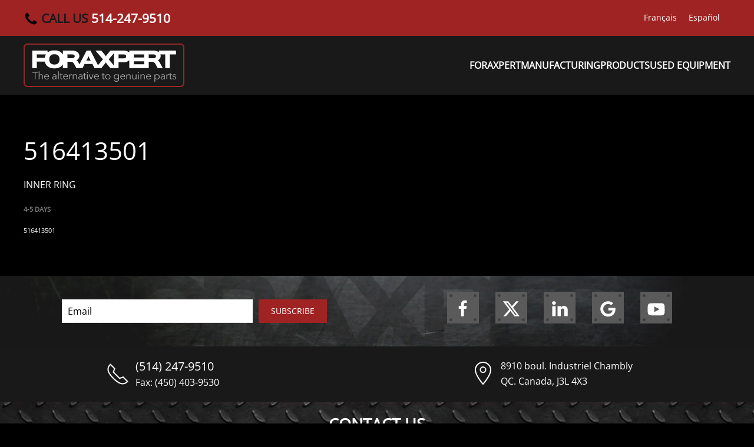

--- FILE ---
content_type: application/javascript
request_url: https://hb.wpmucdn.com/foraxpert.com/8c4f6e02-47e7-4098-9cd1-67e742031f38.js
body_size: 17448
content:
/**handles:nf-front-end-deps**/
((i,n)=>{var e,t;"function"==typeof define&&define.amd?define(["backbone","underscore"],function(e,t){return i.Marionette=i.Mn=n(i,e,t)}):"undefined"!=typeof exports?(e=require("backbone"),t=require("underscore"),module.exports=n(i,e,t)):i.Marionette=i.Mn=n(i,i.Backbone,i._)})(this,function(e,s,a){var t,o,i,n,r,h,l,c,u,d,f,P,g,p,_,v,m,n,y,w,E,C,U=(n=a,y=(m=s).ChildViewContainer,m.ChildViewContainer=(w=m,C=function(e){this._views={},this._indexByModel={},this._indexByCustom={},this._updateLength(),E.each(e,this.add,this)},(E=n).extend(C.prototype,{add:function(e,t){var i=e.cid;return(this._views[i]=e).model&&(this._indexByModel[e.model.cid]=i),t&&(this._indexByCustom[t]=i),this._updateLength(),this},findByModel:function(e){return this.findByModelCid(e.cid)},findByModelCid:function(e){var e=this._indexByModel[e];return this.findByCid(e)},findByCustom:function(e){var e=this._indexByCustom[e];return this.findByCid(e)},findByIndex:function(e){return E.values(this._views)[e]},findByCid:function(e){return this._views[e]},remove:function(e){var i=e.cid;return e.model&&delete this._indexByModel[e.model.cid],E.any(this._indexByCustom,function(e,t){return e===i?(delete this._indexByCustom[t],!0):void 0},this),delete this._views[i],this._updateLength(),this},call:function(e){this.apply(e,E.tail(arguments))},apply:function(t,i){E.each(this._views,function(e){E.isFunction(e[t])&&e[t].apply(e,i||[])})},_updateLength:function(){this.length=E.size(this._views)}}),n=["forEach","each","map","find","detect","filter","select","reject","every","all","some","any","include","contains","invoke","toArray","first","initial","rest","last","without","isEmpty","pluck","reduce"],E.each(n,function(i){C.prototype[i]=function(){var e,t=[E.values(this._views)].concat(E.toArray(arguments));return E[i].apply(E,t)}}),C),m.ChildViewContainer.VERSION="0.1.7",m.ChildViewContainer.noConflict=function(){return m.ChildViewContainer=y,this},o=a,i=(t=s).Wreqr,n=t.Wreqr={},t.Wreqr.VERSION="1.3.3",t.Wreqr.noConflict=function(){return t.Wreqr=i,this},n.Handlers=(v=o,(d=function(e){this.options=e,this._wreqrHandlers={},v.isFunction(this.initialize)&&this.initialize(e)}).extend=(f=t).Model.extend,v.extend(d.prototype,f.Events,{setHandlers:function(e){v.each(e,function(e,t){var i=null;v.isObject(e)&&!v.isFunction(e)&&(i=e.context,e=e.callback),this.setHandler(t,e,i)},this)},setHandler:function(e,t,i){var n;this._wreqrHandlers[e]={callback:t,context:i},this.trigger("handler:add",e,t,i)},hasHandler:function(e){return!!this._wreqrHandlers[e]},getHandler:function(e){var t=this._wreqrHandlers[e];if(t)return function(){return t.callback.apply(t.context,arguments)}},removeHandler:function(e){delete this._wreqrHandlers[e]},removeAllHandlers:function(){this._wreqrHandlers={}}}),d),n.CommandStorage=(f=function(e){this.options=e,this._commands={},o.isFunction(this.initialize)&&this.initialize(e)},o.extend(f.prototype,t.Events,{getCommands:function(e){var t=this._commands[e];return t||(this._commands[e]=t={command:e,instances:[]}),t},addCommand:function(e,t){var i;this.getCommands(e).instances.push(t)},clearCommands:function(e){var t;this.getCommands(e).instances=[]}}),f),n.Commands=(_=o,(p=n).Handlers.extend({storageType:p.CommandStorage,constructor:function(e){this.options=e||{},this._initializeStorage(this.options),this.on("handler:add",this._executeCommands,this),p.Handlers.prototype.constructor.apply(this,arguments)},execute:function(e){e=arguments[0];var t=_.rest(arguments);this.hasHandler(e)?this.getHandler(e).apply(this,t):this.storage.addCommand(e,t)},_executeCommands:function(e,t,i){var n=this.storage.getCommands(e);_.each(n.instances,function(e){t.apply(i,e)}),this.storage.clearCommands(e)},_initializeStorage:function(e){var e,e=e.storageType||this.storageType,e=_.isFunction(e)?new e:e;this.storage=e}})),n.RequestResponse=(g=o,n.Handlers.extend({request:function(e){return this.hasHandler(e)?this.getHandler(e).apply(this,g.rest(arguments)):void 0}})),n.EventAggregator=(d=o,(f=function(){}).extend=(l=t).Model.extend,d.extend(f.prototype,l.Events),f),n.Channel=(d=function(e){this.vent=new t.Wreqr.EventAggregator,this.reqres=new t.Wreqr.RequestResponse,this.commands=new t.Wreqr.Commands,this.channelName=e},o.extend(d.prototype,{reset:function(){return this.vent.off(),this.vent.stopListening(),this.reqres.removeAllHandlers(),this.commands.removeAllHandlers(),this},connectEvents:function(e,t){return this._connect("vent",e,t),this},connectCommands:function(e,t){return this._connect("commands",e,t),this},connectRequests:function(e,t){return this._connect("reqres",e,t),this},_connect:function(i,e,n){var r;e&&(n=n||this,r="vent"===i?"on":"setHandler",o.each(e,function(e,t){this[i][r](t,o.bind(e,n))},this))}}),d),n.radio=(r=n,l=function(){this._channels={},this.vent={},this.commands={},this.reqres={},this._proxyMethods()},(h=o).extend(l.prototype,{channel:function(e){if(e)return this._getChannel(e);throw Error("Channel must receive a name")},_getChannel:function(e){var t=this._channels[e];return t||(t=new r.Channel(e),this._channels[e]=t),t},_proxyMethods:function(){h.each(["vent","commands","reqres"],function(t){h.each(c[t],function(e){this[t][e]=u(this,t,e)},this)},this)}}),c={vent:["on","off","trigger","once","stopListening","listenTo","listenToOnce"],commands:["execute","setHandler","setHandlers","removeHandler","removeAllHandlers"],reqres:["request","setHandler","setHandlers","removeHandler","removeAllHandlers"]},u=function(t,i,n){return function(e){var e=t._getChannel(e)[i];return e[n].apply(e,h.rest(arguments))}},new l),t.Wreqr,e.Marionette),H=e.Mn,M=s.Marionette={VERSION:"2.4.2",noConflict:function(){return e.Marionette=U,e.Mn=H,this}},b=((s.Marionette=M).Deferred=s.$.Deferred,M.extend=s.Model.extend,M.isNodeAttached=function(e){return s.$.contains(document.documentElement,e)},M.mergeOptions=function(e,t){e&&a.extend(this,a.pick(e,t))},M.getOption=function(e,t){return e&&t?(e.options&&void 0!==e.options[t]?e.options:e)[t]:void 0},M.proxyGetOption=function(e){return M.getOption(this,e)},M._getValue=function(e,t,i){return e=a.isFunction(e)?i?e.apply(t,i):e.call(t):e},M.normalizeMethods=function(e){return a.reduce(e,function(e,t,i){return(t=a.isFunction(t)?t:this[t])&&(e[i]=t),e},{},this)},M.normalizeUIString=function(e,t){return e.replace(/@ui\.[a-zA-Z_$0-9]*/g,function(e){return t[e.slice(4)]})},M.normalizeUIKeys=function(e,r){return a.reduce(e,function(e,t,i){var n;return e[M.normalizeUIString(i,r)]=t,e},{})},M.normalizeUIValues=function(t,n,r){return a.each(t,function(i,e){a.isString(i)?t[e]=M.normalizeUIString(i,n):a.isObject(i)&&a.isArray(r)&&(a.extend(i,M.normalizeUIValues(a.pick(i,r),n)),a.each(r,function(e){var t=i[e];a.isString(t)&&(i[e]=M.normalizeUIString(t,n))}))}),t},M.actAsCollection=function(e,n){var t;a.each(["forEach","each","map","find","detect","filter","select","reject","every","all","some","any","include","contains","invoke","toArray","first","initial","rest","last","without","isEmpty","pluck"],function(i){e[i]=function(){var e,t=[a.values(a.result(this,n))].concat(a.toArray(arguments));return a[i].apply(a,t)}})},M.deprecate=function(e,t){a.isObject(e)&&(e=e.prev+" is going to be removed in the future. Please use "+e.next+" instead."+(e.url?" See: "+e.url:"")),void 0!==t&&t||b._cache[e]||(b._warn("Deprecation warning: "+e),b._cache[e]=!0)}),R,O;function z(i,n,r,e){var e=e.split(/\s+/);a.each(e,function(e){var t=i[e];if(!t)throw new R.Error('Method "'+e+'" was configured as an event handler, but does not exist.');i.listenTo(n,r,t)})}function D(e,t,i,n){e.listenTo(t,i,n)}function F(t,i,n,e){var e=e.split(/\s+/);a.each(e,function(e){var e=t[e];t.stopListening(i,n,e)})}function q(e,t,i,n){e.stopListening(t,i,n)}function A(i,n,e,r,s){if(n&&e){if(!a.isObject(e))throw new R.Error({message:"Bindings must be an object or function.",url:"marionette.functions.html#marionettebindentityevents"});e=R._getValue(e,i),a.each(e,function(e,t){(a.isFunction(e)?r:s)(i,n,t,e)})}}function j(e,t,i){return i.toUpperCase()}b._warn="undefined"!=typeof console&&(console.warn||console.log)||function(){},b._cache={},M._triggerMethod=(O=/(^|:)(\w)/gi,function(e,t,i){var n=arguments.length<3,r,s,o=e["on"+(t=n?(i=t)[0]:t).replace(O,j)];return a.isFunction(o)&&(r=o.apply(e,n?a.rest(i):i)),a.isFunction(e.trigger)&&(1<n+i.length?e.trigger.apply(e,n?i:[t].concat(a.drop(i,0))):e.trigger(t)),r}),M.triggerMethod=function(){return M._triggerMethod(this,arguments)},M.triggerMethodOn=function(e){var t;return(a.isFunction(e.triggerMethod)?e:M).triggerMethod.apply(e,a.rest(arguments))},M.MonitorDOMRefresh=function(e){function t(){e._isShown=!0,n()}function i(){e._isRendered=!0,n()}function n(){e._isShown&&e._isRendered&&M.isNodeAttached(e.el)&&a.isFunction(e.triggerMethod)&&e.triggerMethod("dom:refresh")}e.on({show:t,render:i})},(R=M).bindEntityEvents=function(e,t,i){A(e,t,i,D,z)},R.unbindEntityEvents=function(e,t,i){A(e,t,i,q,F)},R.proxyBindEntityEvents=function(e,t){return R.bindEntityEvents(this,e,t)},R.proxyUnbindEntityEvents=function(e,t){return R.unbindEntityEvents(this,e,t)};var N=["description","fileName","lineNumber","name","message","number"],I,T,V,x;return M.Error=M.extend.call(Error,{urlRoot:"http://marionettejs.com/docs/v"+M.VERSION+"/",constructor:function(e,t){a.isObject(e)?e=(t=e).message:t=t||{};var e=Error.call(this,e);a.extend(this,a.pick(e,N),a.pick(t,N)),this.captureStackTrace(),t.url&&(this.url=this.urlRoot+t.url)},captureStackTrace:function(){Error.captureStackTrace&&Error.captureStackTrace(this,M.Error)},toString:function(){return this.name+": "+this.message+(this.url?" See: "+this.url:"")}}),M.Error.extend=M.extend,M.Callbacks=function(){this._deferred=M.Deferred(),this._callbacks=[]},a.extend(M.Callbacks.prototype,{add:function(t,i){var e=a.result(this._deferred,"promise");this._callbacks.push({cb:t,ctx:i}),e.then(function(e){i&&(e.context=i),t.call(e.context,e.options)})},run:function(e,t){this._deferred.resolve({options:e,context:t})},reset:function(){var e=this._callbacks;this._deferred=M.Deferred(),this._callbacks=[],a.each(e,function(e){this.add(e.cb,e.ctx)},this)}}),M.Controller=function(e){this.options=e||{},a.isFunction(this.initialize)&&this.initialize(this.options)},M.Controller.extend=M.extend,a.extend(M.Controller.prototype,s.Events,{destroy:function(){return M._triggerMethod(this,"before:destroy",arguments),M._triggerMethod(this,"destroy",arguments),this.stopListening(),this.off(),this},triggerMethod:M.triggerMethod,mergeOptions:M.mergeOptions,getOption:M.proxyGetOption}),M.Object=function(e){this.options=a.extend({},a.result(this,"options"),e),this.initialize.apply(this,arguments)},M.Object.extend=M.extend,a.extend(M.Object.prototype,s.Events,{initialize:function(){},destroy:function(){return this.triggerMethod("before:destroy"),this.triggerMethod("destroy"),this.stopListening(),this},triggerMethod:M.triggerMethod,mergeOptions:M.mergeOptions,getOption:M.proxyGetOption,bindEntityEvents:M.proxyBindEntityEvents,unbindEntityEvents:M.proxyUnbindEntityEvents}),M.Region=M.Object.extend({constructor:function(e){if(this.options=e||{},this.el=this.getOption("el"),this.el=this.el instanceof s.$?this.el[0]:this.el,!this.el)throw new M.Error({name:"NoElError",message:'An "el" must be specified for a region.'});this.$el=this.getEl(this.el),M.Object.call(this,e)},show:function(e,t){var i,n,r,s,o,r,n,r,n,i;if(this._ensureElement())return this._ensureViewIsIntact(e),n=e!==this.currentView,r=!!(i=t||{}).preventDestroy,o=!!this.currentView,r=n&&!r,n=n||!!i.forceShow,o&&this.triggerMethod("before:swapOut",this.currentView,this,t),this.currentView&&delete this.currentView._parent,r?this.empty():o&&n&&this.currentView.off("destroy",this.empty,this),n&&(e.once("destroy",this.empty,this),e.render(),e._parent=this,o&&this.triggerMethod("before:swap",e,this,t),this.triggerMethod("before:show",e,this,t),M.triggerMethodOn(e,"before:show",e,this,t),o&&this.triggerMethod("swapOut",this.currentView,this,t),r=M.isNodeAttached(this.el),n=[],i=a.extend({triggerBeforeAttach:this.triggerBeforeAttach,triggerAttach:this.triggerAttach},i),r&&i.triggerBeforeAttach&&(n=this._displayedViews(e),this._triggerAttach(n,"before:")),this.attachHtml(e),this.currentView=e,r&&i.triggerAttach&&(n=this._displayedViews(e),this._triggerAttach(n)),o&&this.triggerMethod("swap",e,this,t),this.triggerMethod("show",e,this,t),M.triggerMethodOn(e,"show",e,this,t)),this},triggerBeforeAttach:!0,triggerAttach:!0,_triggerAttach:function(e,t){var i=(t||"")+"attach";a.each(e,function(e){M.triggerMethodOn(e,i,e,this)},this)},_displayedViews:function(e){return a.union([e],a.result(e,"_getNestedViews")||[])},_ensureElement:function(){if(a.isObject(this.el)||(this.$el=this.getEl(this.el),this.el=this.$el[0]),this.$el&&0!==this.$el.length)return!0;if(this.getOption("allowMissingEl"))return!1;throw new M.Error('An "el" '+this.$el.selector+" must exist in DOM")},_ensureViewIsIntact:function(e){if(!e)throw new M.Error({name:"ViewNotValid",message:"The view passed is undefined and therefore invalid. You must pass a view instance to show."});if(e.isDestroyed)throw new M.Error({name:"ViewDestroyedError",message:'View (cid: "'+e.cid+'") has already been destroyed and cannot be used.'})},getEl:function(e){return s.$(e,M._getValue(this.options.parentEl,this))},attachHtml:function(e){this.$el.contents().detach(),this.el.appendChild(e.el)},empty:function(e){var t=this.currentView,e=M._getValue(e,"preventDestroy",this);return t?(t.off("destroy",this.empty,this),this.triggerMethod("before:empty",t),e||this._destroyView(),this.triggerMethod("empty",t),delete this.currentView,e&&this.$el.contents().detach(),this):void 0},_destroyView:function(){var e=this.currentView;e.destroy&&!e.isDestroyed?e.destroy():e.remove&&(e.remove(),e.isDestroyed=!0)},attachView:function(e){return this.currentView=e,this},hasView:function(){return!!this.currentView},reset:function(){return this.empty(),this.$el&&(this.el=this.getOption("el")),delete this.$el,this}},{buildRegion:function(e,t){if(a.isString(e))return this._buildRegionFromSelector(e,t);if(e.selector||e.el||e.regionClass)return this._buildRegionFromObject(e,t);if(a.isFunction(e))return this._buildRegionFromRegionClass(e);throw new M.Error({message:"Improper region configuration type.",url:"marionette.region.html#region-configuration-types"})},_buildRegionFromSelector:function(e,t){return new t({el:e})},_buildRegionFromObject:function(e,t){var t=e.regionClass||t,i=a.omit(e,"selector","regionClass");return e.selector&&!i.el&&(i.el=e.selector),new t(i)},_buildRegionFromRegionClass:function(e){return new e}}),M.RegionManager=M.Controller.extend({constructor:function(e){this._regions={},this.length=0,M.Controller.call(this,e),this.addRegions(this.getOption("regions"))},addRegions:function(e,n){return e=M._getValue(e,this,arguments),a.reduce(e,function(e,t,i){return(t=a.isString(t)?{selector:t}:t).selector&&(t=a.defaults({},t,n)),e[i]=this.addRegion(i,t),e},{},this)},addRegion:function(e,t){var t,t=t instanceof M.Region?t:M.Region.buildRegion(t,M.Region);return this.triggerMethod("before:add:region",e,t),(t._parent=this)._store(e,t),this.triggerMethod("add:region",e,t),t},get:function(e){return this._regions[e]},getRegions:function(){return a.clone(this._regions)},removeRegion:function(e){var t=this._regions[e];return this._remove(e,t),t},removeRegions:function(){var e=this.getRegions();return a.each(this._regions,function(e,t){this._remove(t,e)},this),e},emptyRegions:function(){var e=this.getRegions();return a.invoke(e,"empty"),e},destroy:function(){return this.removeRegions(),M.Controller.prototype.destroy.apply(this,arguments)},_store:function(e,t){this._regions[e]||this.length++,this._regions[e]=t},_remove:function(e,t){this.triggerMethod("before:remove:region",e,t),t.empty(),t.stopListening(),delete t._parent,delete this._regions[e],this.length--,this.triggerMethod("remove:region",e,t)}}),M.actAsCollection(M.RegionManager.prototype,"_regions"),M.TemplateCache=function(e){this.templateId=e},a.extend(M.TemplateCache,{templateCaches:{},get:function(e,t){var i=this.templateCaches[e];return i||(i=new M.TemplateCache(e),this.templateCaches[e]=i),i.load(t)},clear:function(){var e,t=a.toArray(arguments),i=t.length;if(0<i)for(e=0;e<i;e++)delete this.templateCaches[t[e]];else this.templateCaches={}}}),a.extend(M.TemplateCache.prototype,{load:function(e){var t;return this.compiledTemplate||(t=this.loadTemplate(this.templateId,e),this.compiledTemplate=this.compileTemplate(t,e)),this.compiledTemplate},loadTemplate:function(e){var t=s.$(e).html();if(t&&0!==t.length)return t;throw new M.Error({name:"NoTemplateError",message:'Could not find template: "'+e+'"'})},compileTemplate:function(e,t){return a.template(e,t)}}),M.Renderer={render:function(e,t){var i;if(e)return(a.isFunction(e)?e:M.TemplateCache.get(e))(t);throw new M.Error({name:"TemplateNotFoundError",message:"Cannot render the template since its false, null or undefined."})}},M.View=s.View.extend({isDestroyed:!1,constructor:function(e){a.bindAll(this,"render"),e=M._getValue(e,this),this.options=a.extend({},a.result(this,"options"),e),this._behaviors=M.Behaviors(this),s.View.call(this,this.options),M.MonitorDOMRefresh(this)},getTemplate:function(){return this.getOption("template")},serializeModel:function(e){return e.toJSON.apply(e,a.rest(arguments))},mixinTemplateHelpers:function(e){e=e||{};var t=this.getOption("templateHelpers"),t=M._getValue(t,this);return a.extend(e,t)},normalizeUIKeys:function(e){var t=a.result(this,"_uiBindings");return M.normalizeUIKeys(e,t||a.result(this,"ui"))},normalizeUIValues:function(e,t){var i=a.result(this,"ui"),n=a.result(this,"_uiBindings");return M.normalizeUIValues(e,n||i,t)},configureTriggers:function(){var e;if(this.triggers)return e=this.normalizeUIKeys(a.result(this,"triggers")),a.reduce(e,function(e,t,i){return e[i]=this._buildViewTrigger(t),e},{},this)},delegateEvents:function(e){return this._delegateDOMEvents(e),this.bindEntityEvents(this.model,this.getOption("modelEvents")),this.bindEntityEvents(this.collection,this.getOption("collectionEvents")),a.each(this._behaviors,function(e){e.bindEntityEvents(this.model,e.getOption("modelEvents")),e.bindEntityEvents(this.collection,e.getOption("collectionEvents"))},this),this},_delegateDOMEvents:function(e){var t=M._getValue(e||this.events,this),t=this.normalizeUIKeys(t),e=(a.isUndefined(e)&&(this.events=t),{}),i=a.result(this,"behaviorEvents")||{},n=this.configureTriggers(),r=a.result(this,"behaviorTriggers")||{};a.extend(e,i,t,n,r),s.View.prototype.delegateEvents.call(this,e)},undelegateEvents:function(){return s.View.prototype.undelegateEvents.apply(this,arguments),this.unbindEntityEvents(this.model,this.getOption("modelEvents")),this.unbindEntityEvents(this.collection,this.getOption("collectionEvents")),a.each(this._behaviors,function(e){e.unbindEntityEvents(this.model,e.getOption("modelEvents")),e.unbindEntityEvents(this.collection,e.getOption("collectionEvents"))},this),this},_ensureViewIsIntact:function(){if(this.isDestroyed)throw new M.Error({name:"ViewDestroyedError",message:'View (cid: "'+this.cid+'") has already been destroyed and cannot be used.'})},destroy:function(){var e;return this.isDestroyed||(e=a.toArray(arguments),this.triggerMethod.apply(this,["before:destroy"].concat(e)),this.isDestroyed=!0,this.triggerMethod.apply(this,["destroy"].concat(e)),this.unbindUIElements(),this.isRendered=!1,this.remove(),a.invoke(this._behaviors,"destroy",e)),this},bindUIElements:function(){this._bindUIElements(),a.invoke(this._behaviors,this._bindUIElements)},_bindUIElements:function(){var e;this.ui&&(this._uiBindings||(this._uiBindings=this.ui),e=a.result(this,"_uiBindings"),this.ui={},a.each(e,function(e,t){this.ui[t]=this.$(e)},this))},unbindUIElements:function(){this._unbindUIElements(),a.invoke(this._behaviors,this._unbindUIElements)},_unbindUIElements:function(){this.ui&&this._uiBindings&&(a.each(this.ui,function(e,t){delete this.ui[t]},this),this.ui=this._uiBindings,delete this._uiBindings)},_buildViewTrigger:function(e){var t=a.isObject(e),i=a.defaults({},t?e:{},{preventDefault:!0,stopPropagation:!0}),n=t?i.event:e;return function(e){e&&(e.preventDefault&&i.preventDefault&&e.preventDefault(),e.stopPropagation)&&i.stopPropagation&&e.stopPropagation();var e={view:this,model:this.model,collection:this.collection};this.triggerMethod(n,e)}},setElement:function(){var e=s.View.prototype.setElement.apply(this,arguments);return a.invoke(this._behaviors,"proxyViewProperties",this),e},triggerMethod:function(){var e=M._triggerMethod(this,arguments);return this._triggerEventOnBehaviors(arguments),this._triggerEventOnParentLayout(arguments[0],a.rest(arguments)),e},_triggerEventOnBehaviors:function(e){for(var t=M._triggerMethod,i=this._behaviors,n=0,r=i&&i.length;n<r;n++)t(i[n],e)},_triggerEventOnParentLayout:function(e,t){var i=this._parentLayoutView(),n,r,r,r;i&&(r=M.getOption(i,"childViewEventPrefix")+":"+e,M._triggerMethod(i,[r,this].concat(t)),r=M.getOption(i,"childEvents"),r=i.normalizeMethods(r))&&a.isFunction(r[e])&&r[e].apply(i,[this].concat(t))},_getImmediateChildren:function(){return[]},_getNestedViews:function(){var e=this._getImmediateChildren();return e.length?a.reduce(e,function(e,t){return t._getNestedViews?e.concat(t._getNestedViews()):e},e):e},_getAncestors:function(){for(var e=[],t=this._parent;t;)e.push(t),t=t._parent;return e},_parentLayoutView:function(){var e=this._getAncestors();return a.find(e,function(e){return e instanceof M.LayoutView})},normalizeMethods:M.normalizeMethods,mergeOptions:M.mergeOptions,getOption:M.proxyGetOption,bindEntityEvents:M.proxyBindEntityEvents,unbindEntityEvents:M.proxyUnbindEntityEvents}),M.ItemView=M.View.extend({constructor:function(){M.View.apply(this,arguments)},serializeData:function(){var e;return this.model||this.collection?(e=[this.model||this.collection],arguments.length&&e.push.apply(e,arguments),this.model?this.serializeModel.apply(this,e):{items:this.serializeCollection.apply(this,e)}):{}},serializeCollection:function(e){return e.toJSON.apply(e,a.rest(arguments))},render:function(){return this._ensureViewIsIntact(),this.triggerMethod("before:render",this),this._renderTemplate(),this.isRendered=!0,this.bindUIElements(),this.triggerMethod("render",this),this},_renderTemplate:function(){var e=this.getTemplate(),t,e;if(!1!==e){if(e)return t=this.mixinTemplateHelpers(this.serializeData()),e=M.Renderer.render(e,t,this),this.attachElContent(e),this;throw new M.Error({name:"UndefinedTemplateError",message:"Cannot render the template since it is null or undefined."})}},attachElContent:function(e){return this.$el.html(e),this}}),M.CollectionView=M.View.extend({childViewEventPrefix:"childview",sort:!0,constructor:function(){this.once("render",this._initialEvents),this._initChildViewStorage(),M.View.apply(this,arguments),this.on({"before:show":this._onBeforeShowCalled,show:this._onShowCalled,"before:attach":this._onBeforeAttachCalled,attach:this._onAttachCalled}),this.initRenderBuffer()},initRenderBuffer:function(){this._bufferedChildren=[]},startBuffering:function(){this.initRenderBuffer(),this.isBuffering=!0},endBuffering:function(){var e,t=this._isShown&&M.isNodeAttached(this.el);this.isBuffering=!1,this._isShown&&this._triggerMethodMany(this._bufferedChildren,this,"before:show"),t&&this._triggerBeforeAttach&&(e=this._getNestedViews(),this._triggerMethodMany(e,this,"before:attach")),this.attachBuffer(this,this._createBuffer()),t&&this._triggerAttach&&(e=this._getNestedViews(),this._triggerMethodMany(e,this,"attach")),this._isShown&&this._triggerMethodMany(this._bufferedChildren,this,"show"),this.initRenderBuffer()},_triggerMethodMany:function(e,t,i){var n=a.drop(arguments,3);a.each(e,function(e){M.triggerMethodOn.apply(e,[e,i,e,t].concat(n))})},_initialEvents:function(){this.collection&&(this.listenTo(this.collection,"add",this._onCollectionAdd),this.listenTo(this.collection,"remove",this._onCollectionRemove),this.listenTo(this.collection,"reset",this.render),this.getOption("sort"))&&this.listenTo(this.collection,"sort",this._sortViews)},_onCollectionAdd:function(e,t,i){var i,n,i=void 0!==i.at?i.at:a.indexOf(this._filteredSortedModels(),e);this._shouldAddChild(e,i)&&(this.destroyEmptyView(),n=this.getChildView(e),this.addChild(e,n,i))},_onCollectionRemove:function(e){var e=this.children.findByModel(e);this.removeChildView(e),this.checkEmpty()},_onBeforeShowCalled:function(){this._triggerBeforeAttach=this._triggerAttach=!1,this.children.each(function(e){M.triggerMethodOn(e,"before:show",e)})},_onShowCalled:function(){this.children.each(function(e){M.triggerMethodOn(e,"show",e)})},_onBeforeAttachCalled:function(){this._triggerBeforeAttach=!0},_onAttachCalled:function(){this._triggerAttach=!0},render:function(){return this._ensureViewIsIntact(),this.triggerMethod("before:render",this),this._renderChildren(),this.isRendered=!0,this.triggerMethod("render",this),this},reorder:function(){var i=this.children,e=this._filteredSortedModels(),t,e;a.find(e,function(e){return!i.findByModel(e)})?this.render():(e=a.map(e,function(e,t){var e=i.findByModel(e);return e._index=t,e.el}),this.triggerMethod("before:reorder"),this._appendReorderedChildren(e),this.triggerMethod("reorder"))},resortView:function(){M.getOption(this,"reorderOnSort")?this.reorder():this.render()},_sortViews:function(){var e=this._filteredSortedModels(),t;a.find(e,function(e,t){var e=this.children.findByModel(e);return!e||e._index!==t},this)&&this.resortView()},_emptyViewIndex:-1,_appendReorderedChildren:function(e){this.$el.append(e)},_renderChildren:function(){this.destroyEmptyView(),this.destroyChildren({checkEmpty:!1}),(this.isEmpty(this.collection)||(this.triggerMethod("before:render:collection",this),this.startBuffering(),this.showCollection(),this.endBuffering(),this.triggerMethod("render:collection",this),this.children.isEmpty()))&&this.showEmptyView()},showCollection:function(){var i,e=this._filteredSortedModels();a.each(e,function(e,t){i=this.getChildView(e),this.addChild(e,i,t)},this)},_filteredSortedModels:function(){var e,e=this.getViewComparator(),e=e?a.isString(e)||1===e.length?this.collection.sortBy(e,this):a.clone(this.collection.models).sort(a.bind(e,this)):this.collection.models;return e=this.getOption("filter")?a.filter(e,function(e,t){return this._shouldAddChild(e,t)},this):e},showEmptyView:function(){var e=this.getEmptyView(),t;e&&!this._showingEmptyView&&(this.triggerMethod("before:render:empty"),this._showingEmptyView=!0,t=new s.Model,this.addEmptyView(t,e),this.triggerMethod("render:empty"))},destroyEmptyView:function(){this._showingEmptyView&&(this.triggerMethod("before:remove:empty"),this.destroyChildren(),delete this._showingEmptyView,this.triggerMethod("remove:empty"))},getEmptyView:function(){return this.getOption("emptyView")},addEmptyView:function(e,t){var i,n=this._isShown&&!this.isBuffering&&M.isNodeAttached(this.el),r=this.getOption("emptyViewOptions")||this.getOption("childViewOptions"),e=(a.isFunction(r)&&(r=r.call(this,e,this._emptyViewIndex)),this.buildChildView(e,t,r));(e._parent=this).proxyChildEvents(e),this._isShown&&M.triggerMethodOn(e,"before:show",e),this.children.add(e),n&&this._triggerBeforeAttach&&(i=[e].concat(e._getNestedViews()),e.once("render",function(){this._triggerMethodMany(i,this,"before:attach")},this)),this.renderChildView(e,this._emptyViewIndex),n&&this._triggerAttach&&(i=[e].concat(e._getNestedViews()),this._triggerMethodMany(i,this,"attach")),this._isShown&&M.triggerMethodOn(e,"show",e)},getChildView:function(){var e=this.getOption("childView");if(e)return e;throw new M.Error({name:"NoChildViewError",message:'A "childView" must be specified'})},addChild:function(e,t,i){var n=this.getOption("childViewOptions"),n=M._getValue(n,this,[e,i]),e=this.buildChildView(e,t,n);return this._updateIndices(e,!0,i),this.triggerMethod("before:add:child",e),this._addChildView(e,i),this.triggerMethod("add:child",e),e._parent=this,e},_updateIndices:function(t,i,e){this.getOption("sort")&&(i&&(t._index=e),this.children.each(function(e){e._index>=t._index&&(e._index+=i?1:-1)}))},_addChildView:function(e,t){var i,n=this._isShown&&!this.isBuffering&&M.isNodeAttached(this.el);this.proxyChildEvents(e),this._isShown&&!this.isBuffering&&M.triggerMethodOn(e,"before:show",e),this.children.add(e),n&&this._triggerBeforeAttach&&(i=[e].concat(e._getNestedViews()),e.once("render",function(){this._triggerMethodMany(i,this,"before:attach")},this)),this.renderChildView(e,t),n&&this._triggerAttach&&(i=[e].concat(e._getNestedViews()),this._triggerMethodMany(i,this,"attach")),this._isShown&&!this.isBuffering&&M.triggerMethodOn(e,"show",e)},renderChildView:function(e,t){return e.render(),this.attachHtml(this,e,t),e},buildChildView:function(e,t,i){var n;return new t(a.extend({model:e},i))},removeChildView:function(e){return e&&(this.triggerMethod("before:remove:child",e),e.destroy?e.destroy():e.remove&&e.remove(),delete e._parent,this.stopListening(e),this.children.remove(e),this.triggerMethod("remove:child",e),this._updateIndices(e,!1)),e},isEmpty:function(){return!this.collection||0===this.collection.length},checkEmpty:function(){this.isEmpty(this.collection)&&this.showEmptyView()},attachBuffer:function(e,t){e.$el.append(t)},_createBuffer:function(){var t=document.createDocumentFragment();return a.each(this._bufferedChildren,function(e){t.appendChild(e.el)}),t},attachHtml:function(e,t,i){e.isBuffering?e._bufferedChildren.splice(i,0,t):e._insertBefore(t,i)||e._insertAfter(t)},_insertBefore:function(e,t){var i,n;return!!(i=this.getOption("sort")&&this.children.length-1>t?this.children.find(function(e){return e._index===t+1}):i)&&(i.$el.before(e.el),!0)},_insertAfter:function(e){this.$el.append(e.el)},_initChildViewStorage:function(){this.children=new s.ChildViewContainer},destroy:function(){return this.isDestroyed?this:(this.triggerMethod("before:destroy:collection"),this.destroyChildren({checkEmpty:!1}),this.triggerMethod("destroy:collection"),M.View.prototype.destroy.apply(this,arguments))},destroyChildren:function(e){var e=e||{},t=!0,i=this.children.map(a.identity);return a.isUndefined(e.checkEmpty)||(t=e.checkEmpty),this.children.each(this.removeChildView,this),t&&this.checkEmpty(),i},_shouldAddChild:function(e,t){var i=this.getOption("filter");return!a.isFunction(i)||i.call(this,e,t,this.collection)},proxyChildEvents:function(n){var r=this.getOption("childViewEventPrefix");this.listenTo(n,"all",function(){var e=a.toArray(arguments),t=e[0],i=this.normalizeMethods(a.result(this,"childEvents"));e[0]=r+":"+t,e.splice(1,0,n),void 0!==i&&a.isFunction(i[t])&&i[t].apply(this,e.slice(1)),this.triggerMethod.apply(this,e)})},_getImmediateChildren:function(){return a.values(this.children._views)},getViewComparator:function(){return this.getOption("viewComparator")}}),M.CompositeView=M.CollectionView.extend({constructor:function(){M.CollectionView.apply(this,arguments)},_initialEvents:function(){this.collection&&(this.listenTo(this.collection,"add",this._onCollectionAdd),this.listenTo(this.collection,"remove",this._onCollectionRemove),this.listenTo(this.collection,"reset",this._renderChildren),this.getOption("sort"))&&this.listenTo(this.collection,"sort",this._sortViews)},getChildView:function(){var e;return this.getOption("childView")||this.constructor},serializeData:function(){var e={};return e=this.model?a.partial(this.serializeModel,this.model).apply(this,arguments):e},render:function(){return this._ensureViewIsIntact(),this._isRendering=!0,this.resetChildViewContainer(),this.triggerMethod("before:render",this),this._renderTemplate(),this._renderChildren(),this._isRendering=!1,this.isRendered=!0,this.triggerMethod("render",this),this},_renderChildren:function(){(this.isRendered||this._isRendering)&&M.CollectionView.prototype._renderChildren.call(this)},_renderTemplate:function(){var e={},e=this.serializeData(),t=(e=this.mixinTemplateHelpers(e),this.triggerMethod("before:render:template"),this.getTemplate()),t=M.Renderer.render(t,e,this);this.attachElContent(t),this.bindUIElements(),this.triggerMethod("render:template")},attachElContent:function(e){return this.$el.html(e),this},attachBuffer:function(e,t){var i;this.getChildViewContainer(e).append(t)},_insertAfter:function(e){var t;this.getChildViewContainer(this,e).append(e.el)},_appendReorderedChildren:function(e){var t;this.getChildViewContainer(this).append(e)},getChildViewContainer:function(e){if(e.$childViewContainer)return e.$childViewContainer;var t,i=M.getOption(e,"childViewContainer");if(i){var i=M._getValue(i,e),t;if((t="@"===i.charAt(0)&&e.ui?e.ui[i.substr(4)]:e.$(i)).length<=0)throw new M.Error({name:"ChildViewContainerMissingError",message:'The specified "childViewContainer" was not found: '+e.childViewContainer})}else t=e.$el;return e.$childViewContainer=t},resetChildViewContainer:function(){this.$childViewContainer&&(this.$childViewContainer=void 0)}}),M.LayoutView=M.ItemView.extend({regionClass:M.Region,options:{destroyImmediate:!1},childViewEventPrefix:"childview",constructor:function(e){e=e||{},this._firstRender=!0,this._initializeRegions(e),M.ItemView.call(this,e)},render:function(){return this._ensureViewIsIntact(),this._firstRender?this._firstRender=!1:this._reInitializeRegions(),M.ItemView.prototype.render.apply(this,arguments)},destroy:function(){return this.isDestroyed?this:(!0===this.getOption("destroyImmediate")&&this.$el.remove(),this.regionManager.destroy(),M.ItemView.prototype.destroy.apply(this,arguments))},showChildView:function(e,t){return this.getRegion(e).show(t)},getChildView:function(e){return this.getRegion(e).currentView},addRegion:function(e,t){var i={};return i[e]=t,this._buildRegions(i)[e]},addRegions:function(e){return this.regions=a.extend({},this.regions,e),this._buildRegions(e)},removeRegion:function(e){return delete this.regions[e],this.regionManager.removeRegion(e)},getRegion:function(e){return this.regionManager.get(e)},getRegions:function(){return this.regionManager.getRegions()},_buildRegions:function(e){var t={regionClass:this.getOption("regionClass"),parentEl:a.partial(a.result,this,"el")};return this.regionManager.addRegions(e,t)},_initializeRegions:function(e){var t,i=(this._initRegionManager(),t=M._getValue(this.regions,this,[e])||{},this.getOption.call(e,"regions")),i=M._getValue(i,this,[e]);a.extend(t,i),t=this.normalizeUIValues(t,["selector","el"]),this.addRegions(t)},_reInitializeRegions:function(){this.regionManager.invoke("reset")},getRegionManager:function(){return new M.RegionManager},_initRegionManager:function(){this.regionManager=this.getRegionManager(),(this.regionManager._parent=this).listenTo(this.regionManager,"before:add:region",function(e){this.triggerMethod("before:add:region",e)}),this.listenTo(this.regionManager,"add:region",function(e,t){this[e]=t,this.triggerMethod("add:region",e,t)}),this.listenTo(this.regionManager,"before:remove:region",function(e){this.triggerMethod("before:remove:region",e)}),this.listenTo(this.regionManager,"remove:region",function(e,t){delete this[e],this.triggerMethod("remove:region",e,t)})},_getImmediateChildren:function(){return a.chain(this.regionManager.getRegions()).pluck("currentView").compact().value()}}),M.Behavior=M.Object.extend({constructor:function(e,t){this.view=t,this.defaults=a.result(this,"defaults")||{},this.options=a.extend({},this.defaults,e),this.ui=a.extend({},a.result(t,"ui"),a.result(this,"ui")),M.Object.apply(this,arguments)},$:function(){return this.view.$.apply(this.view,arguments)},destroy:function(){return this.stopListening(),this},proxyViewProperties:function(e){this.$el=e.$el,this.el=e.el}}),M.Behaviors=(I=M,V=/^(\S+)\s*(.*)$/,x={behaviorTriggers:function(e,t){var i;return new S(this,t).buildBehaviorTriggers()},behaviorEvents:function(e,t){var i={};return T.each(t,function(r,s){var o={},e=T.clone(T.result(r,"events"))||{},e=I.normalizeUIKeys(e,B(r)),h=0;T.each(e,function(e,t){var t=t.match(V),i,n,t=t[1]+"."+[this.cid,s,h++," "].join("")+t[2],e=T.isFunction(e)?e:r[e];o[t]=T.bind(e,r)},this),i=T.extend(i,o)},this),i}},(T=a).extend(k,{behaviorsLookup:function(){throw new I.Error({message:"You must define where your behaviors are stored.",url:"marionette.behaviors.html#behaviorslookup"})},getBehaviorClass:function(e,t){return e.behaviorClass||I._getValue(k.behaviorsLookup,this,[e,t])[t]},parseBehaviors:function(n,e){return T.chain(e).map(function(e,t){var i,t=new(k.getBehaviorClass(e,t))(e,n),e=k.parseBehaviors(n,T.result(t,"behaviors"));return[t].concat(e)}).flatten().value()},wrap:function(t,i,e){T.each(e,function(e){t[e]=T.partial(x[e],t[e],i)})}}),T.extend(S.prototype,{buildBehaviorTriggers:function(){return T.each(this._behaviors,this._buildTriggerHandlersForBehavior,this),this._triggers},_buildTriggerHandlersForBehavior:function(e,t){var i=T.clone(T.result(e,"triggers"))||{},i=I.normalizeUIKeys(i,B(e));T.each(i,T.bind(this._setHandlerForBehavior,this,e,t))},_setHandlerForBehavior:function(e,t,i,n){var n=n.replace(/^\S+/,function(e){return e+".behaviortriggers"+t});this._triggers[n]=this._view._buildViewTrigger(i)}}),k),M.AppRouter=s.Router.extend({constructor:function(e){this.options=e||{},s.Router.apply(this,arguments);var e=this.getOption("appRoutes"),t=this._getController();this.processAppRoutes(t,e),this.on("route",this._processOnRoute,this)},appRoute:function(e,t){var i=this._getController();this._addAppRoute(i,e,t)},_processOnRoute:function(e,t){var i;a.isFunction(this.onRoute)&&(i=a.invert(this.getOption("appRoutes"))[e],this.onRoute(e,i,t))},processAppRoutes:function(t,i){var e;i&&(e=a.keys(i).reverse(),a.each(e,function(e){this._addAppRoute(t,e,i[e])},this))},_getController:function(){return this.getOption("controller")},_addAppRoute:function(e,t,i){var n=e[i];if(!n)throw new M.Error('Method "'+i+'" was not found on the controller');this.route(t,i,a.bind(n,e))},mergeOptions:M.mergeOptions,getOption:M.proxyGetOption,triggerMethod:M.triggerMethod,bindEntityEvents:M.proxyBindEntityEvents,unbindEntityEvents:M.proxyUnbindEntityEvents}),M.Application=M.Object.extend({constructor:function(e){this._initializeRegions(e),this._initCallbacks=new M.Callbacks,this.submodules={},a.extend(this,e),this._initChannel(),M.Object.call(this,e)},execute:function(){this.commands.execute.apply(this.commands,arguments)},request:function(){return this.reqres.request.apply(this.reqres,arguments)},addInitializer:function(e){this._initCallbacks.add(e)},start:function(e){this.triggerMethod("before:start",e),this._initCallbacks.run(e,this),this.triggerMethod("start",e)},addRegions:function(e){return this._regionManager.addRegions(e)},emptyRegions:function(){return this._regionManager.emptyRegions()},removeRegion:function(e){return this._regionManager.removeRegion(e)},getRegion:function(e){return this._regionManager.get(e)},getRegions:function(){return this._regionManager.getRegions()},module:function(e,t){var t=M.Module.getClass(t),i=a.toArray(arguments);return i.unshift(this),t.create.apply(t,i)},getRegionManager:function(){return new M.RegionManager},_initializeRegions:function(e){var t=a.isFunction(this.regions)?this.regions(e):this.regions||{},i=(this._initRegionManager(),M.getOption(e,"regions"));return a.isFunction(i)&&(i=i.call(this,e)),a.extend(t,i),this.addRegions(t),this},_initRegionManager:function(){this._regionManager=this.getRegionManager(),(this._regionManager._parent=this).listenTo(this._regionManager,"before:add:region",function(){M._triggerMethod(this,"before:add:region",arguments)}),this.listenTo(this._regionManager,"add:region",function(e,t){this[e]=t,M._triggerMethod(this,"add:region",arguments)}),this.listenTo(this._regionManager,"before:remove:region",function(){M._triggerMethod(this,"before:remove:region",arguments)}),this.listenTo(this._regionManager,"remove:region",function(e){delete this[e],M._triggerMethod(this,"remove:region",arguments)})},_initChannel:function(){this.channelName=a.result(this,"channelName")||"global",this.channel=a.result(this,"channel")||s.Wreqr.radio.channel(this.channelName),this.vent=a.result(this,"vent")||this.channel.vent,this.commands=a.result(this,"commands")||this.channel.commands,this.reqres=a.result(this,"reqres")||this.channel.reqres}}),M.Module=function(e,t,i){this.moduleName=e,this.options=a.extend({},this.options,i),this.initialize=i.initialize||this.initialize,this.submodules={},this._setupInitializersAndFinalizers(),this.app=t,a.isFunction(this.initialize)&&this.initialize(e,t,this.options)},M.Module.extend=M.extend,a.extend(M.Module.prototype,s.Events,{startWithParent:!0,initialize:function(){},addInitializer:function(e){this._initializerCallbacks.add(e)},addFinalizer:function(e){this._finalizerCallbacks.add(e)},start:function(t){this._isInitialized||(a.each(this.submodules,function(e){e.startWithParent&&e.start(t)}),this.triggerMethod("before:start",t),this._initializerCallbacks.run(t,this),this._isInitialized=!0,this.triggerMethod("start",t))},stop:function(){this._isInitialized&&(this._isInitialized=!1,this.triggerMethod("before:stop"),a.invoke(this.submodules,"stop"),this._finalizerCallbacks.run(void 0,this),this._initializerCallbacks.reset(),this._finalizerCallbacks.reset(),this.triggerMethod("stop"))},addDefinition:function(e,t){this._runModuleDefinition(e,t)},_runModuleDefinition:function(e,t){var t;e&&(t=a.flatten([this,this.app,s,M,s.$,a,t]),e.apply(this,t))},_setupInitializersAndFinalizers:function(){this._initializerCallbacks=new M.Callbacks,this._finalizerCallbacks=new M.Callbacks},triggerMethod:M.triggerMethod}),a.extend(M.Module,{create:function(n,e,r){var s=n,o=a.drop(arguments,3),t=(e=e.split(".")).length,h=[];return h[t-1]=r,a.each(e,function(e,t){var i=s;s=this._getModule(i,e,n,r),this._addModuleDefinition(i,s,h[t],o)},this),s},_getModule:function(e,t,i,n){var r=a.extend({},n),n=this.getClass(n),s=e[t];return s||(s=new n(t,i,r),e[t]=s,e.submodules[t]=s),s},getClass:function(e){var t=M.Module;return e?e.prototype instanceof t?e:e.moduleClass||t:t},_addModuleDefinition:function(e,t,i,n){var r=this._getDefine(i),i=this._getStartWithParent(i,t);r&&t.addDefinition(r,n),this._addStartWithParent(e,t,i)},_getStartWithParent:function(e,t){var i;return a.isFunction(e)&&e.prototype instanceof M.Module?(i=t.constructor.prototype.startWithParent,!!a.isUndefined(i)||i):!a.isObject(e)||(i=e.startWithParent,!!a.isUndefined(i))||i},_getDefine:function(e){return!a.isFunction(e)||e.prototype instanceof M.Module?a.isObject(e)?e.define:null:e},_addStartWithParent:function(e,t,i){t.startWithParent=t.startWithParent&&i,t.startWithParent&&!t.startWithParentIsConfigured&&(t.startWithParentIsConfigured=!0,e.addInitializer(function(e){t.startWithParent&&t.start(e)}))}}),M;function k(e,t){return T.isObject(e.behaviors)?(t=k.parseBehaviors(e,t||T.result(e,"behaviors")),k.wrap(e,t,T.keys(x)),t):{}}function S(e,t){this._view=e,this._behaviors=t,this._triggers={}}function B(e){return e._uiBindings||e.ui}}),((e,t)=>{"object"==typeof exports&&"undefined"!=typeof module?module.exports=t(require("underscore"),require("backbone")):"function"==typeof define&&define.amd?define(["underscore","backbone"],t):e.Backbone.Radio=t(e._,e.Backbone)})(this,function(c,e){function a(e,t,i,n){var r=e[t];return!(i&&i!==r.callback&&i!==r.callback._callback||n&&n!==r.context)&&(delete e[t],1)}function n(e,t,i,n){e=e||{};for(var r=t?[t]:c.keys(e),s=!1,o=0,h=r.length;o<h;o++)e[t=r[o]]&&a(e,t,i,n)&&(s=!0);return s}function i(e){return r[e]||(r[e]=c.partial(o.log,e))}function s(e){return c.isFunction(e)?e:function(){return e}}var t=e.Radio,o=e.Radio={VERSION:"1.0.1",noConflict:function(){return e.Radio=t,this},DEBUG:!1,_debugText:function(e,t,i){return e+(i?" on the "+i+" channel":"")+': "'+t+'"'},debugLog:function(e,t,i){o.DEBUG&&console&&console.warn&&console.warn(o._debugText(e,t,i))}},u=/\s+/,r=(o._eventsApi=function(e,t,i,n){if(i){var r={};if("object"==typeof i){for(var s in i){var o=e[t].apply(e,[s,i[s]].concat(n));u.test(s)?c.extend(r,o):r[s]=o}return r}if(u.test(i)){for(var h=i.split(u),a=0,l=h.length;a<l;a++)r[h[a]]=e[t].apply(e,[h[a]].concat(n));return r}}return!1},o._callHandler=function(e,t,i){var n=i[0],r=i[1],s=i[2];switch(i.length){case 0:return e.call(t);case 1:return e.call(t,n);case 2:return e.call(t,n,r);case 3:return e.call(t,n,r,s);default:return e.apply(t,i)}},{});c.extend(o,{log:function(e,t){var i=c.rest(arguments,2);console.log("["+e+'] "'+t+'"',i)},tuneIn:function(e){var t=o.channel(e);return t._tunedIn=!0,t.on("all",i(e)),this},tuneOut:function(e){var t=o.channel(e);return t._tunedIn=!1,t.off("all",i(e)),delete r[e],this}}),o.Requests={request:function(e){var t=c.rest(arguments),i=o._eventsApi(this,"request",e,t),i,n,r,t;return i||(i=this.channelName,n=this._requests,i&&this._tunedIn&&o.log.apply(this,[i,e].concat(t)),n&&(n[e]||n.default)?(r=n[e]||n.default,t=n[e]?t:arguments,o._callHandler(r.callback,r.context,t)):void o.debugLog("An unhandled request was fired",e,i))},reply:function(e,t,i){return o._eventsApi(this,"reply",e,[t,i])||(this._requests||(this._requests={}),this._requests[e]&&o.debugLog("A request was overwritten",e,this.channelName),this._requests[e]={callback:s(t),context:i||this}),this},replyOnce:function(e,t,i){var n,r;return o._eventsApi(this,"replyOnce",e,[t,i])?this:(n=this,r=c.once(function(){return n.stopReplying(e),s(t).apply(this,arguments)}),this.reply(e,r,i))},stopReplying:function(e,t,i){return o._eventsApi(this,"stopReplying",e)||(e||t||i?n(this._requests,e,t,i)||o.debugLog("Attempted to remove the unregistered request",e,this.channelName):delete this._requests),this}},o._channels={},o.channel=function(e){if(e)return o._channels[e]||(o._channels[e]=new o.Channel(e));throw new Error("You must provide a name for the channel.")},o.Channel=function(e){this.channelName=e},c.extend(o.Channel.prototype,e.Events,o.Requests,{reset:function(){return this.off(),this.stopListening(),this.stopReplying(),this}});var h,l,d=[e.Events,o.Commands,o.Requests],f;return c.each(d,function(e){c.each(e,function(e,t){o[t]=function(e){return l=c.rest(arguments),(h=this.channel(e))[t].apply(h,l)}})}),o.reset=function(e){var e=e?[this._channels[e]]:this._channels;c.invoke(e,"reset")},o}),((e,t)=>{"object"==typeof exports&&"undefined"!=typeof module?module.exports=t():"function"==typeof define&&define.amd?define(t):(e="undefined"!=typeof globalThis?globalThis:e||self).Mexp=t()})(this,function(){function t(){return(t=Object.assign?Object.assign.bind():function(e){for(var t=1;t<arguments.length;t++){var i=arguments[t],n;for(n in i)Object.prototype.hasOwnProperty.call(i,n)&&(e[n]=i[n])}return e}).apply(this,arguments)}var E,s={0:11,1:0,2:3,3:0,4:0,5:0,6:0,7:11,8:11,9:1,10:10,11:0,12:11,13:0,14:-1},e;function C(e,t){for(var i=0;i<e.length;i++)e[i]+=t;return e}(e=E=E||{})[e.FUNCTION_WITH_ONE_ARG=0]="FUNCTION_WITH_ONE_ARG",e[e.NUMBER=1]="NUMBER",e[e.BINARY_OPERATOR_HIGH_PRECENDENCE=2]="BINARY_OPERATOR_HIGH_PRECENDENCE",e[e.CONSTANT=3]="CONSTANT",e[e.OPENING_PARENTHESIS=4]="OPENING_PARENTHESIS",e[e.CLOSING_PARENTHESIS=5]="CLOSING_PARENTHESIS",e[e.DECIMAL=6]="DECIMAL",e[e.POSTFIX_FUNCTION_WITH_ONE_ARG=7]="POSTFIX_FUNCTION_WITH_ONE_ARG",e[e.FUNCTION_WITH_N_ARGS=8]="FUNCTION_WITH_N_ARGS",e[e.BINARY_OPERATOR_LOW_PRECENDENCE=9]="BINARY_OPERATOR_LOW_PRECENDENCE",e[e.BINARY_OPERATOR_PERMUTATION=10]="BINARY_OPERATOR_PERMUTATION",e[e.COMMA=11]="COMMA",e[e.EVALUATED_FUNCTION=12]="EVALUATED_FUNCTION",e[e.EVALUATED_FUNCTION_PARAMETER=13]="EVALUATED_FUNCTION_PARAMETER",e[e.SPACE=14]="SPACE";var M={0:!0,1:!0,3:!0,4:!0,6:!0,8:!0,9:!0,12:!0,13:!0,14:!0},b={0:!0,1:!0,2:!0,3:!0,4:!0,5:!0,6:!0,7:!0,8:!0,9:!0,10:!0,11:!0,12:!0,13:!0},R={0:!0,3:!0,4:!0,8:!0,12:!0,13:!0},O={},A={0:!0,1:!0,3:!0,4:!0,6:!0,8:!0,12:!0,13:!0},N={1:!0},I=[[],["1","2","3","7","8","9","4","5","6","+","-","*","/","(",")","^","!","P","C","e","0",".",",","n"," ","&"],["pi","ln","Pi"],["sin","cos","tan","Del","int","Mod","log","pow"],["asin","acos","atan","cosh","root","tanh","sinh"],["acosh","atanh","asinh","Sigma"]];function T(e,t,i,n){for(var r=0;r<n;r++)if(e[i+r]!==t[r])return;return 1}function i(e){for(var t=0;t<e.length;t++){var i=e[t].token.length,n=-1;e[t].type===E.FUNCTION_WITH_N_ARGS&&void 0===e[t].numberOfArguments&&(e[t].numberOfArguments=2),I[i]=I[i]||[];for(var r=0;r<I[i].length;r++)if(e[t].token===I[i][r]){n=V(I[i][r],this.tokens);break}-1===n?(this.tokens.push(e[t]),e[t].precedence=s[e[t].type],I.length<=e[t].token.length&&(I[e[t].token.length]=[]),I[e[t].token.length].push(e[t].token)):(this.tokens[n]=e[t],e[t].precedence=s[e[t].type])}}function V(e,t){for(var i=0;i<t.length;i++)if(t[i].token===e)return i;return-1}var n=function(e,t){for(var i,n={value:this.math.changeSign,type:E.FUNCTION_WITH_ONE_ARG,precedence:4,show:"-"},r={value:")",show:")",type:E.CLOSING_PARENTHESIS,precedence:0},s={value:"(",type:E.OPENING_PARENTHESIS,precedence:0,show:"("},o=[s],h=[],e=e,a=M,l=0,c=O,u="",d=(void 0!==t&&this.addToken(t),((e,t)=>{for(var i,n,r,s=[],o=t.length,h=0;h<o;h++)if(!(h<o-1&&" "===t[h]&&" "===t[h+1])){for(i="",n=t.length-h>I.length-2?I.length-1:t.length-h;0<n;n--)if(void 0!==I[n])for(r=0;r<I[n].length;r++)T(t,I[n][r],h,n)&&(i=I[n][r],r=I[n].length,n=0);if(h+=i.length-1,""===i)throw new Error("Can't understand after "+t.slice(h));s.push(e.tokens[V(i,e.tokens)])}return s})(this,e)),i=0;i<d.length;i++){var f=d[i];if(14!==f.type){for(var g,p=f.token,_=f.type,v=f.value,m=f.precedence,y=f.show,w=o[o.length-1],g=h.length;g--&&0===h[g];)if(-1!==[E.FUNCTION_WITH_ONE_ARG,E.BINARY_OPERATOR_HIGH_PRECENDENCE,E.CONSTANT,E.OPENING_PARENTHESIS,E.CLOSING_PARENTHESIS,E.BINARY_OPERATOR_LOW_PRECENDENCE,E.BINARY_OPERATOR_PERMUTATION,E.COMMA,E.EVALUATED_FUNCTION,E.EVALUATED_FUNCTION_PARAMETER].indexOf(_)){if(!0!==a[_])throw new Error(p+" is not allowed after "+u);o.push(r),a=b,c=A,h.pop()}if(!0!==a[_])throw new Error(p+" is not allowed after "+u);!0===c[_]&&(_=E.BINARY_OPERATOR_HIGH_PRECENDENCE,v=this.math.mul,y="&times;",m=3,--i);var m={value:v,type:_,precedence:m,show:y,numberOfArguments:f.numberOfArguments};if(_===E.FUNCTION_WITH_ONE_ARG)a=M,c=O,C(h,1),o.push(m),d[i+1].type!==E.OPENING_PARENTHESIS&&(o.push(s),h.push(2));else if(_===E.NUMBER)w.type===E.NUMBER?(w.value+=v,C(h,1)):o.push(m),a=b,c=R;else if(_===E.BINARY_OPERATOR_HIGH_PRECENDENCE)a=M,c=O,C(h,2),o.push(m);else if(_===E.CONSTANT)o.push(m),a=b,c=A;else if(_===E.OPENING_PARENTHESIS)C(h,1),l++,a=M,c=O,o.push(m);else if(_===E.CLOSING_PARENTHESIS){if(!l)throw new Error("Closing parenthesis are more than opening one, wait What!!!");l--,a=b,c=A,o.push(m),C(h,1)}else if(_===E.DECIMAL){if(w.hasDec)throw new Error("Two decimals are not allowed in one number");w.type!==E.NUMBER&&(w={show:"0",value:0,type:E.NUMBER,precedence:0},o.push(w)),a=N,C(h,1),c=O,w.value+=v,w.hasDec=!0}else _===E.POSTFIX_FUNCTION_WITH_ONE_ARG&&(a=b,c=A,C(h,1),o.push(m));_===E.FUNCTION_WITH_N_ARGS?(a=M,c=O,C(h,f.numberOfArguments+2),o.push(m),d[i+1].type!==E.OPENING_PARENTHESIS&&(o.push(s),h.push(f.numberOfArguments+2))):_===E.BINARY_OPERATOR_LOW_PRECENDENCE?(w.type===E.BINARY_OPERATOR_LOW_PRECENDENCE?w.value===this.math.add?(w.value=v,w.show=y,C(h,1)):w.value===this.math.sub&&"-"===y&&(w.value=this.math.add,w.show="+",C(h,1)):w.type!==E.CLOSING_PARENTHESIS&&w.type!==E.POSTFIX_FUNCTION_WITH_ONE_ARG&&w.type!==E.NUMBER&&w.type!==E.CONSTANT&&w.type!==E.EVALUATED_FUNCTION_PARAMETER?"-"===p&&(a=M,c=O,C(h,1).push(2),o.push(n),o.push(s)):(o.push(m),C(h,2)),a=M,c=O):_===E.BINARY_OPERATOR_PERMUTATION?(a=M,c=O,C(h,2),o.push(m)):_===E.COMMA?(a=M,c=O,o.push(m)):_===E.EVALUATED_FUNCTION?(a=M,c=O,C(h,6),o.push(m),d[i+1].type!==E.OPENING_PARENTHESIS&&(o.push(s),h.push(6))):_===E.EVALUATED_FUNCTION_PARAMETER&&(a=b,c=A,o.push(m)),C(h,-1),u=p}else if(0<i&&i<d.length-1&&1===d[i+1].type&&(1===d[i-1].type||6===d[i-1].type))throw new Error("Unexpected Space")}for(g=h.length;g--;)o.push(r);if(!0!==a[5])throw new Error("complete the expression");for(;l--;)o.push(r);return o.push(r),o};function r(e){for(var t,i,n,r=[],s=-1,o=-1,h=[{value:"(",type:4,precedence:0,show:"("}],a=1,l,c;a<e.length;a++)if(1===e[a].type||3===e[a].type||13===e[a].type)1===e[a].type&&(e[a].value=Number(e[a].value)),r.push(e[a]);else if(4===e[a].type)h.push(e[a]);else if(5===e[a].type)for(;4!==(null==(l=i=h.pop())?void 0:i.type);){i&&r.push(i)}else if(11===e[a].type){for(;4!==(null==(c=i=h.pop())?void 0:i.type);){i&&r.push(i)}h.push(i)}else{var o=(t=e[a]).precedence,s=(n=h[h.length-1]).precedence,u="Math.pow"==n.value&&"Math.pow"==t.value;if(!(s<o))for(;o<=s&&!u||u&&o<s;)i=h.pop(),n=h[h.length-1],i&&r.push(i),s=n.precedence,u="Math.pow"==t.value&&"Math.pow"==n.value;h.push(t)}return r}function h(e,t){(t=t||{}).PI=Math.PI,t.E=Math.E;for(var i,n,r,s=[],o=void 0!==t.n,h=0,i,a,a,n,r;h<e.length;h++)if(1===e[h].type)s.push({value:e[h].value,type:1});else if(3===e[h].type)s.push({value:t[e[h].value],type:1});else if(0===e[h].type){var l=s[s.length-1];Array.isArray(l)?l.push(e[h]):l.value=e[h].value(l.value)}else if(7===e[h].type){var l=s[s.length-1];Array.isArray(l)?l.push(e[h]):l.value=e[h].value(l.value)}else if(8===e[h].type){for(var c=[],u=0;u<e[h].numberOfArguments;u++){var d=s.pop();d&&c.push(d.value)}s.push({type:1,value:e[h].value.apply(e[h],c.reverse())})}else{10===e[h].type||2===e[h].type||9===e[h].type?(i=s.pop(),n=s.pop(),Array.isArray(n)?((n=n.concat(i)).push(e[h]),s.push(n)):Array.isArray(i)?(i.unshift(n),i.push(e[h]),s.push(i)):s.push({type:1,value:e[h].value(n.value,i.value)})):12===e[h].type?(i=s.pop(),a=void 0,a=!Array.isArray(i)&&i?[i]:i||[],n=s.pop(),r=s.pop(),s.push({type:1,value:e[h].value(r.value,n.value,a)})):13===e[h].type&&s.push(o?{value:t[e[h].value],type:3}:[e[h]])}if(1<s.length)throw new Error("Uncaught Syntax error");return parseFloat(s[0].value.toFixed(15))}var e=(o.prototype.eval=function(e,t,i){return this.postfixEval(this.toPostfix(this.lex(e,t)),i)},o);function o(){var o,e;this.toPostfix=r,this.addToken=i,this.lex=n,this.postfixEval=h,this.math=(o=this,{isDegree:!0,acos:function(e){return o.math.isDegree?180/Math.PI*Math.acos(e):Math.acos(e)},add:function(e,t){return e+t},asin:function(e){return o.math.isDegree?180/Math.PI*Math.asin(e):Math.asin(e)},atan:function(e){return o.math.isDegree?180/Math.PI*Math.atan(e):Math.atan(e)},acosh:function(e){return Math.log(e+Math.sqrt(e*e-1))},asinh:function(e){return Math.log(e+Math.sqrt(e*e+1))},atanh:function(e){return Math.log((1+e)/(1-e))},C:function(e,t){var i=1,n=e-t,r=t;t<n&&(r=n,n=t);for(var s=r+1;s<=e;s++)i*=s;var t=o.math.fact(n);return"NaN"===t?"NaN":i/t},changeSign:function(e){return-e},cos:function(e){return o.math.isDegree&&(e=o.math.toRadian(e)),Math.cos(e)},cosh:function(e){return(Math.pow(Math.E,e)+Math.pow(Math.E,-1*e))/2},div:function(e,t){return e/t},fact:function(e){if(e%1!=0)return"NaN";for(var t=1,i=2;i<=e;i++)t*=i;return t},inverse:function(e){return 1/e},log:function(e){return Math.log(e)/Math.log(10)},mod:function(e,t){return e%t},mul:function(e,t){return e*t},P:function(e,t){for(var i=1,n=Math.floor(e)-Math.floor(t)+1;n<=Math.floor(e);n++)i*=n;return i},Pi:function(e,t,i){for(var n=1,r=e;r<=t;r++)n*=Number(o.postfixEval(i,{n:r}));return n},pow10x:function(e){for(var t=1;e--;)t*=10;return t},sigma:function(e,t,i){for(var n=0,r=e;r<=t;r++)n+=Number(o.postfixEval(i,{n:r}));return n},sin:function(e){return o.math.isDegree&&(e=o.math.toRadian(e)),Math.sin(e)},sinh:function(e){return(Math.pow(Math.E,e)-Math.pow(Math.E,-1*e))/2},sub:function(e,t){return e-t},tan:function(e){return o.math.isDegree&&(e=o.math.toRadian(e)),Math.tan(e)},tanh:function(e){return o.math.sinh(e)/o.math.cosh(e)},toRadian:function(e){return e*Math.PI/180},and:function(e,t){return e&t}}),this.tokens=[{token:"sin",show:"sin",type:0,value:(e=this).math.sin},{token:"cos",show:"cos",type:0,value:e.math.cos},{token:"tan",show:"tan",type:0,value:e.math.tan},{token:"pi",show:"&pi;",type:3,value:"PI"},{token:"(",show:"(",type:4,value:"("},{token:")",show:")",type:5,value:")"},{token:"P",show:"P",type:10,value:e.math.P},{token:"C",show:"C",type:10,value:e.math.C},{token:" ",show:" ",type:14,value:" ".anchor},{token:"asin",show:"asin",type:0,value:e.math.asin},{token:"acos",show:"acos",type:0,value:e.math.acos},{token:"atan",show:"atan",type:0,value:e.math.atan},{token:"7",show:"7",type:1,value:"7"},{token:"8",show:"8",type:1,value:"8"},{token:"9",show:"9",type:1,value:"9"},{token:"int",show:"Int",type:0,value:Math.floor},{token:"cosh",show:"cosh",type:0,value:e.math.cosh},{token:"acosh",show:"acosh",type:0,value:e.math.acosh},{token:"ln",show:" ln",type:0,value:Math.log},{token:"^",show:"^",type:10,value:Math.pow},{token:"root",show:"root",type:0,value:Math.sqrt},{token:"4",show:"4",type:1,value:"4"},{token:"5",show:"5",type:1,value:"5"},{token:"6",show:"6",type:1,value:"6"},{token:"/",show:"&divide;",type:2,value:e.math.div},{token:"!",show:"!",type:7,value:e.math.fact},{token:"tanh",show:"tanh",type:0,value:e.math.tanh},{token:"atanh",show:"atanh",type:0,value:e.math.atanh},{token:"Mod",show:" Mod ",type:2,value:e.math.mod},{token:"1",show:"1",type:1,value:"1"},{token:"2",show:"2",type:1,value:"2"},{token:"3",show:"3",type:1,value:"3"},{token:"*",show:"&times;",type:2,value:e.math.mul},{token:"sinh",show:"sinh",type:0,value:e.math.sinh},{token:"asinh",show:"asinh",type:0,value:e.math.asinh},{token:"e",show:"e",type:3,value:"E"},{token:"log",show:" log",type:0,value:e.math.log},{token:"0",show:"0",type:1,value:"0"},{token:".",show:".",type:6,value:"."},{token:"+",show:"+",type:9,value:e.math.add},{token:"-",show:"-",type:9,value:e.math.sub},{token:",",show:",",type:11,value:","},{token:"Sigma",show:"&Sigma;",type:12,value:e.math.sigma},{token:"n",show:"n",type:13,value:"n"},{token:"Pi",show:"&Pi;",type:12,value:e.math.Pi},{token:"pow",show:"pow",type:8,value:Math.pow,numberOfArguments:2},{token:"&",show:"&",type:9,value:e.math.and}].map(function(e){return t({},e,{precedence:s[e.type]})})}return e.TOKEN_TYPES=E,e.tokenTypes=E,e});var nfRadio=Backbone.Radio,nfRecaptcha=(nfRadio.channel("form").on("render:view",function(){jQuery(".g-recaptcha").each(function(){var e=jQuery(this).data("callback"),t=jQuery(this).data("fieldid");"function"!=typeof window[e]&&(window[e]=function(e){nfRadio.channel("recaptcha").request("update:response",e,t)})}),jQuery(".cf-turnstile").each(function(){var e=jQuery(this).data("callback"),t=jQuery(this).data("fieldid");"function"!=typeof window[e]&&(window[e]=function(e){nfRadio.channel("turnstile").request("update:response",e,t)})})}),Marionette.Object.extend({initialize:function(){0!=jQuery(".g-recaptcha").length&&this.renderCaptcha(),this.listenTo(nfRadio.channel("form"),"render:view",this.renderCaptcha),this.listenTo(nfRadio.channel("captcha"),"reset",this.renderCaptcha)},renderCaptcha:function(){jQuery(".g-recaptcha:empty").each(function(){var e={fieldid:jQuery(this).data("fieldid"),size:jQuery(this).data("size"),theme:jQuery(this).data("theme"),sitekey:jQuery(this).data("sitekey"),callback:jQuery(this).data("callback")},t=grecaptcha.render(jQuery(this)[0],e);if("invisible"===e.size)try{nf_reprocess_recaptcha(t),setInterval(nf_reprocess_recaptcha,11e4,t)}catch(e){console.log("Notice: Error trying to execute grecaptcha.")}})}})),nfRenderRecaptcha=function(){new nfRecaptcha},nfTurnstile=Marionette.Object.extend({initialize:function(){0!=jQuery(".cf-turnstile").length&&this.renderTurnstile(),this.listenTo(nfRadio.channel("form"),"render:view",this.renderTurnstile),this.listenTo(nfRadio.channel("captcha"),"reset",this.renderTurnstile)},renderTurnstile:function(){"undefined"!=typeof turnstile&&jQuery(".cf-turnstile:empty").each(function(){var e={theme:jQuery(this).data("theme"),size:jQuery(this).data("size"),sitekey:jQuery(this).data("sitekey"),callback:jQuery(this).data("callback")};try{turnstile.render(jQuery(this)[0],e)}catch(e){}})}}),nfRenderTurnstile=function(){new nfTurnstile};if("undefined"==typeof nf_reprocess_recaptcha){let e=e=>{grecaptcha.execute(e)}}let nf_check_recaptcha_consent=()=>{var e=[],t=[],e=(nf_check_data_for_recaptcha_consent()||(e.push(!1),t.push("missing_cookie")),{consent_state:e,services:t}),t=(nfFrontEnd.nf_consent_status_response=e,new CustomEvent("nf_consent_status_check",{detail:e}));return document.dispatchEvent(t),nfFrontEnd.nf_consent_status_response},nf_check_data_for_recaptcha_consent=()=>""!==nf_get_cookie_by_name("_grecaptcha"),nf_get_cookie_by_name=e=>{var i=e+"=",t,n=decodeURIComponent(document.cookie).split(";");for(let t=0;t<n.length;t++){let e=n[t];for(;" "==e.charAt(0);)e=e.substring(1);if(0==e.indexOf(i))return e.substring(i.length,e.length)}return""},nf_reload_after_cookie_consent=(e,t)=>{void 0!==e&&void 0!==t&&(nfRadio.channel("fields").request("remove:error",e,"recaptcha-v3-missing"),nfRadio.channel("fields").request("remove:error",e,"recaptcha-v3-consent"),nfRadio.channel("form").trigger("render:view",t))},nf_add_reCaptcha_aria=()=>{let i=(e,t)=>{for(var i of e){var i;"childList"===i.type&&"g-recaptcha"===i.target.className&&void 0!==(i=document.getElementById("g-recaptcha-response"))&&(i.setAttribute("aria-hidden","true"),i.setAttribute("aria-label","Silent reCaptcha security check"),i.setAttribute("aria-readonly","true"),t.disconnect())}t.disconnect()};var e=document.querySelectorAll(".ninja-forms-form-wrap");if(0<e.length){let t=[];e.forEach(e=>{t.push({class:new MutationObserver(i),element:e})}),0<t.length&&t.forEach(e=>{e.class.observe(e.element,{childList:!0,subtree:!0})})}},nf_remove_noscript_tags_as_needed=()=>{var t=document.getElementsByClassName("ninja-forms-noscript-message");for(let e=0;e<t.length;e++)t[e].parentNode.removeChild(t[e])};jQuery(document).on("nfFormReady",()=>{nf_remove_noscript_tags_as_needed(),nf_add_reCaptcha_aria()});